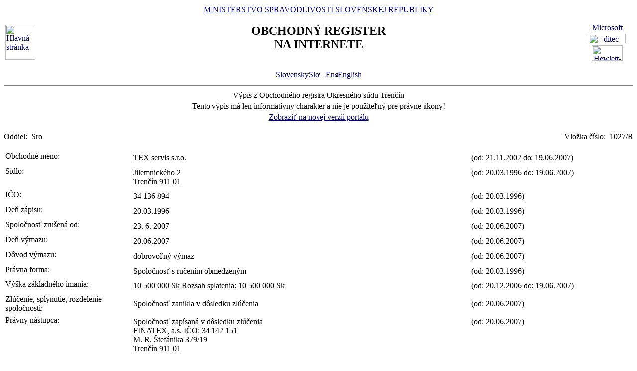

--- FILE ---
content_type: text/html
request_url: https://www.orsr.sk/vypis.asp?ID=986&SID=6&P=0&lan=sk
body_size: 12736
content:
<!DOCTYPE HTML PUBLIC "-//W3C//DTD HTML 4.01 Transitional//EN">
<html lang ="sk">
<head>
<meta http-equiv="Content-Type" content="text/html; charset=windows-1250">
<meta http-equiv="Content-Language" content="sk">
<meta name="Description" content="Obchodný register Slovenskej Republiky na Internete - Výpis">
<META NAME="Authors" CONTENT="Harman, Trník, Balog, Gáborčík">
<title>Výpis z obchodného registra SR</title>
<link rel="stylesheet" href="inc/styleS.css" type="text/css" media="screen">
<link rel="stylesheet" href="inc/styleP.css" type="text/css" media="print">
</head>

<body bgcolor="#FFFFFF" text="#000000" link="#000066">
<table border="0" width="100%" cellpadding="3" cellspacing="0">
<tr>
        <td width="100">
                <a href="default.asp"><img border="0" src="images/znak50.gif" alt="Hlavná stránka" title="Hlavná stránka" width="60" height="70"></a>
        </td>
        <td>
                <div align="center" class="min">
                <a href="https://www.justice.gov.sk" class="link">MINISTERSTVO SPRAVODLIVOSTI SLOVENSKEJ REPUBLIKY</a>
                </div>
                <h2 align="center" class="reg">OBCHODNÝ REGISTER<br><span class="int">NA INTERNETE</span></h2>
		<br>
		<div align="center" class="min">
		<a href="default.asp" class="link">
        	Slovensky<img src="images\slovak_flag_8.jpg" alt="Slovensky" title="Slovensky" width="24" height="14" border="0"></a> | 
                <!-- <a href="default.asp?lan=en" class="link"> -->
                <a href= /vypis.asp?ID=986&SID=6&P=0&lan=en class="link">
        	<img src="images\english_flag_8.jpg" alt="English" title="English" width="24" height="14" border="0">English</a>
		</div> 

	      
	 </td>

	
        <td width="100"><table border="0" cellpadding="1" align="right">
        <tr align="center"><td><a href="http://www.microsoft.sk">
        <img src="images/microsoft.jpg" alt="Microsoft" title="Microsoft" width="92" height="17" border="0"></a></td></tr>
        <tr align="center"><td><a href="http://www.ditec.sk">
        <img src="images/ditec.gif" alt="ditec" title="ditec" width="74" height="19" border="0"></a></td></tr>
        <tr align="center"><td><a href="http://www.hp.sk">
        <img src="images/hp.jpg" alt="Hewlett-Packard" title="Hewlett-Packard" width="62" height="31" border="0"></a></td></tr>
        </table></td>
</tr>
</table>
<hr noshade align="center" class="rul">
<table border="0" align="center" width="100%">
<tr>
  <td align="center" width="100%" class="src"> Výpis z Obchodného registra Okresného súdu Trenčín</td>
</tr>
<tr>
  <td align="center" class="wrn">Tento výpis má len informatívny charakter a nie je použiteľný pre právne úkony!</td>
</tr>
<tr>
<td align="center" class="min">
 <a href= "https://sluzby.orsr.sk/vypis.asp?ID=986&SID=6"class="link">Zobraziť na novej verzii portálu</a>
</td>

</tr>
</table><br><table width="100%" border="0" align="center" cellspacing="0" cellpadding="0">
<tr>
  <td align="left"> <span class="tl">Oddiel:&nbsp;</span> <span class="ra">Sro</span></td>
  <td align="right"> <span class="tl">Vložka číslo:&nbsp;</span> <span class="ra">1027/R </span></td>
</tr>
</table><br>
<table width="100%" border="0" align="center" cellspacing="3" cellpadding="0" bgcolor='#ffffff'>
                 <tr>
                 <td align="left" valign="top" width="20%"> <span class="tl">Obchodné meno:&nbsp;</span></td>
                 <td align="left" width="80%"><table width="100%" border="0">
                 <tr>
                 <td width="67%"> <span class='ro'>  TEX servis s.r.o. </span><br></td>
                <td width="33%" valign='top'>&nbsp; <span class='ro'>(od: 21.11.2002 do: 19.06.2007)</span></td>
                </tr>
                </table></td>
</tr>
</table>
<table width="100%" border="0" align="center" cellspacing="3" cellpadding="0" bgcolor='#ffffff'>
                 <tr>
                 <td align="left" valign="top" width="20%"> <span class="tl">Sídlo:&nbsp;</span></td>
                 <td align="left" width="80%"><table width="100%" border="0">
                 <tr>
                 <td width="67%"> <span class='ro'>  Jilemnického </span> <span class='ro'>  2 </span><br> <span class='ro'>  Trenčín </span> <span class='ro'>  911 01 </span><br></td>
                <td width="33%" valign='top'>&nbsp; <span class='ro'>(od: 20.03.1996 do: 19.06.2007)</span></td>
                </tr>
                </table></td>
</tr>
</table>
<table width="100%" border="0" align="center" cellspacing="3" cellpadding="0" bgcolor='#ffffff'>
                 <tr>
                 <td align="left" valign="top" width="20%"> <span class="tl">IČO:&nbsp;</span></td>
                 <td align="left" width="80%"><table width="100%" border="0">
                 <tr>
                 <td width="67%"> <span class='ra'>  34 136 894 </span><br></td>
                <td width="33%" valign='top'>&nbsp; <span class='ra'>(od: 20.03.1996)</span></td>
                </tr>
                </table></td>
</tr>
</table>
<table width="100%" border="0" align="center" cellspacing="3" cellpadding="0" bgcolor='#ffffff'>
                 <tr>
                 <td align="left" valign="top" width="20%"> <span class="tl">Deň zápisu:&nbsp;</span></td>
                 <td align="left" width="80%"><table width="100%" border="0">
                 <tr>
                 <td width="67%"> <span class='ra'>  20.03.1996 </span><br></td>
                <td width="33%" valign='top'>&nbsp; <span class='ra'>(od: 20.03.1996)</span></td>
                </tr>
                </table></td>
</tr>
</table>
<table width="100%" border="0" align="center" cellspacing="3" cellpadding="0" bgcolor='#ffffff'>
                 <tr>
                 <td align="left" valign="top" width="20%"> <span class="tl">Spoločnosť zrušená od:&nbsp;</span></td>
                 <td align="left" width="80%"><table width="100%" border="0">
                 <tr>
                 <td width="67%"> <span class='ra'>  23. 6. 2007 </span><br></td>
                <td width="33%" valign='top'>&nbsp; <span class='ra'>(od: 20.06.2007)</span></td>
                </tr>
                </table></td>
</tr>
</table>
<table width="100%" border="0" align="center" cellspacing="3" cellpadding="0" bgcolor='#ffffff'>
                 <tr>
                 <td align="left" valign="top" width="20%"> <span class="tl">Deň výmazu:&nbsp;</span></td>
                 <td align="left" width="80%"><table width="100%" border="0">
                 <tr>
                 <td width="67%"> <span class='ra'>  20.06.2007 </span><br></td>
                <td width="33%" valign='top'>&nbsp; <span class='ra'>(od: 20.06.2007)</span></td>
                </tr>
                </table></td>
</tr>
</table>
<table width="100%" border="0" align="center" cellspacing="3" cellpadding="0" bgcolor='#ffffff'>
                 <tr>
                 <td align="left" valign="top" width="20%"> <span class="tl">Dôvod výmazu:&nbsp;</span></td>
                 <td align="left" width="80%"><table width="100%" border="0">
                 <tr>
                 <td width="67%"> <span class='ra'>  dobrovoľný výmaz </span><br></td>
                <td width="33%" valign='top'>&nbsp; <span class='ra'>(od: 20.06.2007)</span></td>
                </tr>
                </table></td>
</tr>
</table>
<table width="100%" border="0" align="center" cellspacing="3" cellpadding="0" bgcolor='#ffffff'>
                 <tr>
                 <td align="left" valign="top" width="20%"> <span class="tl">Právna forma:&nbsp;</span></td>
                 <td align="left" width="80%"><table width="100%" border="0">
                 <tr>
                 <td width="67%"> <span class='ra'>  Spoločnosť s ručením obmedzeným </span><br></td>
                <td width="33%" valign='top'>&nbsp; <span class='ra'>(od: 20.03.1996)</span></td>
                </tr>
                </table></td>
</tr>
</table>
<table width="100%" border="0" align="center" cellspacing="3" cellpadding="0" bgcolor='#ffffff'>
                 <tr>
                 <td align="left" valign="top" width="20%"> <span class="tl">Výška základného imania:&nbsp;</span></td>
                 <td align="left" width="80%"><table width="100%" border="0">
                 <tr>
                 <td width="67%"> <span class='ro'>  10 500 000 </span> <span class='ro'>  Sk </span> <span class='ro'> Rozsah splatenia: 10 500 000 </span> <span class='ro'>  Sk </span><br></td>
                <td width="33%" valign='top'>&nbsp; <span class='ro'>(od: 20.12.2006 do: 19.06.2007)</span></td>
                </tr>
                </table></td>
</tr>
</table>
<table width="100%" border="0" align="center" cellspacing="3" cellpadding="0" bgcolor='#ffffff'>
                 <tr>
                 <td align="left" valign="top" width="20%"> <span class="tl">Zlúčenie, splynutie, rozdelenie spoločnosti:&nbsp;</span></td>
                 <td align="left" width="80%"><table width="100%" border="0">
                 <tr>
                 <td width="67%"> <span class='ra'>  Spoločnosť zanikla v dôsledku zlúčenia </span><br></td>
                <td width="33%" valign='top'>&nbsp; <span class='ra'>(od: 20.06.2007)</span></td>
                </tr>
                </table></td>
</tr>
</table>
<table width="100%" border="0" align="center" cellspacing="3" cellpadding="0" bgcolor='#ffffff'>
                 <tr>
                 <td align="left" valign="top" width="20%"> <span class="tl">Právny nástupca:&nbsp;</span></td>
                 <td align="left" width="80%"><table width="100%" border="0">
                 <tr>
                 <td width="67%"> <span class='ra'>  Spoločnosť zapísaná v dôsledku zlúčenia </span><br> <span class='ra'>  FINATEX, a.s. </span> <span class='ra'> IČO: 34 142 151 </span><br> <span class='ra'>  M. R. Štefánika </span> <span class='ra'>  379/19 </span><br> <span class='ra'>  Trenčín </span> <span class='ra'>  911 01 </span><br></td>
                <td width="33%" valign='top'>&nbsp; <span class='ra'>(od: 20.06.2007)</span></td>
                </tr>
                </table></td>
</tr>
</table>

<table border="0" width="100%">
<tr>
  <td width="20%" class="tl">Dátum aktualizácie údajov:</td>
  <td width="80%" class="tl">&nbsp;15.01.2026</td>
</tr>
<tr>
  <td width="20%" class="tl">Dátum výpisu:</td>
  <td width="80%" class="tl">&nbsp;18.01.2026</td>
</tr>
</table>
<hr noshade align="center" class="rul">
<p class="bmkbot" align="center">

            <a href="hladaj_zmeny.asp" class=link>Aktuálne zmeny</a> | 
            <a href="https://sluzby.orsr.sk/Sluzby" class=link>Elektronické služby Obchodného registra</a> | 
            <a href="https://e-justice.europa.eu/topics/registers-business-insolvency-land/business-registers-search-company-eu_sk" class=link>Vyhľadávanie podnikov v EÚ</a><br><br>Vyhľadávanie podľa : 
            <a href="search_subjekt.asp" class=link>obchodného mena</a> | 
            <a href="search_ico.asp" class=link>identifikačného čísla</a><br>
            <a href="search_sidlo.asp" class=link>sídla</a> | 
            <a href="search_spiszn.asp" class=link>spisovej značky</a> | 
            <a href="search_osoba.asp" class=link>priezviska a mena osoby</a><br><br>
            <a href="about.asp" class=link>O obchodnom registri SR</a> | 
            <a href="help.asp" class=link>Návod na používanie ORI</a> | 
            <a href="https://www.justice.gov.sk/sudy-a-rozhodnutia/sudy/?pageNum=1&size=10&sortProperty=typSudu_sk_string&sortDirection=ASC&typSudu_sk_string=Okresn%C3%BD+s%C3%BAd%3BMestsk%C3%BD+s%C3%BAd&okres_string=Okres+Bansk%C3%A1+Bystrica%3BOkres+Ko%C5%A1ice+I%3BOkres+Nitra%3BOkres+Pre%C5%A1ov%3BOkres+Tren%C4%8D%C3%ADn%3BOkres+Trnava%3BOkres+Bratislava+III%3BOkres+%C5%BDilina" class=link>Kontakty na registrové súdy</a><br>
            <a href="https://sluzby.orsr.sk/Aktuality" class=link>Aktuality a oznamy</a></p>

<!-- Matomo -->
<script>
  var _paq = window._paq = window._paq || [];
  /* tracker methods like "setCustomDimension" should be called before "trackPageView" */
  _paq.push(['trackPageView']);
  _paq.push(['enableLinkTracking']);
  (function() {
    var u="https://obcan.justice.sk/pilot/analytics/";
    _paq.push(['setTrackerUrl', u+'matomo.php']);
    _paq.push(['setSiteId', '3']);
    var d=document, g=d.createElement('script'), s=d.getElementsByTagName('script')[0];
    g.async=true; g.src=u+'matomo.js'; s.parentNode.insertBefore(g,s);
  })();
</script>
<!-- End Matomo Code -->


</body>
</html>
